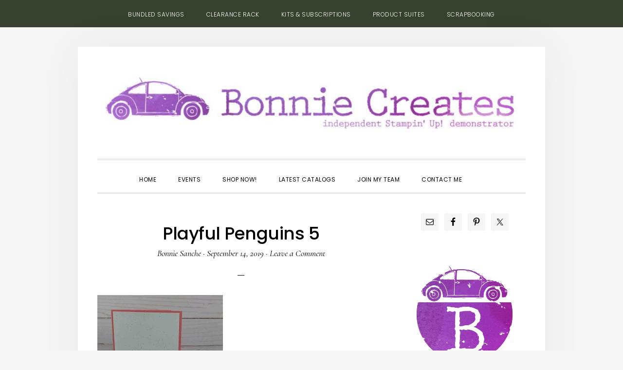

--- FILE ---
content_type: text/html; charset=UTF-8
request_url: https://www.bonniecreates.com/playful-penguins-and-flirty-flamingo/playful-penguins-5/
body_size: 15332
content:
<!DOCTYPE html>
<html lang="en-US">
<head >
<meta charset="UTF-8" />
<meta name="viewport" content="width=device-width, initial-scale=1" />
<meta name='robots' content='index, follow, max-image-preview:large, max-snippet:-1, max-video-preview:-1' />

<!-- Social Warfare v4.5.6 https://warfareplugins.com - BEGINNING OF OUTPUT -->
<style>
	@font-face {
		font-family: "sw-icon-font";
		src:url("https://www.bonniecreates.com/wp-content/plugins/social-warfare/assets/fonts/sw-icon-font.eot?ver=4.5.6");
		src:url("https://www.bonniecreates.com/wp-content/plugins/social-warfare/assets/fonts/sw-icon-font.eot?ver=4.5.6#iefix") format("embedded-opentype"),
		url("https://www.bonniecreates.com/wp-content/plugins/social-warfare/assets/fonts/sw-icon-font.woff?ver=4.5.6") format("woff"),
		url("https://www.bonniecreates.com/wp-content/plugins/social-warfare/assets/fonts/sw-icon-font.ttf?ver=4.5.6") format("truetype"),
		url("https://www.bonniecreates.com/wp-content/plugins/social-warfare/assets/fonts/sw-icon-font.svg?ver=4.5.6#1445203416") format("svg");
		font-weight: normal;
		font-style: normal;
		font-display:block;
	}
</style>
<!-- Social Warfare v4.5.6 https://warfareplugins.com - END OF OUTPUT -->


	<!-- This site is optimized with the Yoast SEO plugin v26.6 - https://yoast.com/wordpress/plugins/seo/ -->
	<title>Playful Penguins 5 - Bonnie Sanche - Stampin&#039; Up! Demonstrator</title>
	<link rel="canonical" href="https://www.bonniecreates.com/playful-penguins-and-flirty-flamingo/playful-penguins-5/" />
	<meta property="og:locale" content="en_US" />
	<meta property="og:type" content="article" />
	<meta property="og:title" content="Playful Penguins 5 - Bonnie Sanche - Stampin&#039; Up! Demonstrator" />
	<meta property="og:url" content="https://www.bonniecreates.com/playful-penguins-and-flirty-flamingo/playful-penguins-5/" />
	<meta property="og:site_name" content="Bonnie Sanche - Stampin&#039; Up! Demonstrator" />
	<meta property="article:publisher" content="https://www.facebook.com/bonniesanchecreates/" />
	<meta property="og:image" content="https://www.bonniecreates.com/playful-penguins-and-flirty-flamingo/playful-penguins-5" />
	<meta property="og:image:width" content="900" />
	<meta property="og:image:height" content="1047" />
	<meta property="og:image:type" content="image/jpeg" />
	<meta name="twitter:card" content="summary_large_image" />
	<script type="application/ld+json" class="yoast-schema-graph">{"@context":"https://schema.org","@graph":[{"@type":"WebPage","@id":"https://www.bonniecreates.com/playful-penguins-and-flirty-flamingo/playful-penguins-5/","url":"https://www.bonniecreates.com/playful-penguins-and-flirty-flamingo/playful-penguins-5/","name":"Playful Penguins 5 - Bonnie Sanche - Stampin&#039; Up! Demonstrator","isPartOf":{"@id":"https://www.bonniecreates.com/#website"},"primaryImageOfPage":{"@id":"https://www.bonniecreates.com/playful-penguins-and-flirty-flamingo/playful-penguins-5/#primaryimage"},"image":{"@id":"https://www.bonniecreates.com/playful-penguins-and-flirty-flamingo/playful-penguins-5/#primaryimage"},"thumbnailUrl":"https://www.bonniecreates.com/wp-content/uploads/2019/09/Playful-Penguins-5.jpg","datePublished":"2019-09-15T01:23:07+00:00","breadcrumb":{"@id":"https://www.bonniecreates.com/playful-penguins-and-flirty-flamingo/playful-penguins-5/#breadcrumb"},"inLanguage":"en-US","potentialAction":[{"@type":"ReadAction","target":["https://www.bonniecreates.com/playful-penguins-and-flirty-flamingo/playful-penguins-5/"]}]},{"@type":"ImageObject","inLanguage":"en-US","@id":"https://www.bonniecreates.com/playful-penguins-and-flirty-flamingo/playful-penguins-5/#primaryimage","url":"https://www.bonniecreates.com/wp-content/uploads/2019/09/Playful-Penguins-5.jpg","contentUrl":"https://www.bonniecreates.com/wp-content/uploads/2019/09/Playful-Penguins-5.jpg","width":900,"height":1047},{"@type":"BreadcrumbList","@id":"https://www.bonniecreates.com/playful-penguins-and-flirty-flamingo/playful-penguins-5/#breadcrumb","itemListElement":[{"@type":"ListItem","position":1,"name":"Home","item":"https://www.bonniecreates.com/"},{"@type":"ListItem","position":2,"name":"Playful Penguins and Flirty Flamingo","item":"https://www.bonniecreates.com/playful-penguins-and-flirty-flamingo/"},{"@type":"ListItem","position":3,"name":"Playful Penguins 5"}]},{"@type":"WebSite","@id":"https://www.bonniecreates.com/#website","url":"https://www.bonniecreates.com/","name":"Bonnie Sanche - Stampin' Up! Demonstrator","description":"Sharing the joy and peace of creativity of Stampin&#039; Up! Connect with me and discover your creativity through classes and workshops.","potentialAction":[{"@type":"SearchAction","target":{"@type":"EntryPoint","urlTemplate":"https://www.bonniecreates.com/?s={search_term_string}"},"query-input":{"@type":"PropertyValueSpecification","valueRequired":true,"valueName":"search_term_string"}}],"inLanguage":"en-US"}]}</script>
	<!-- / Yoast SEO plugin. -->


<link rel='dns-prefetch' href='//fonts.googleapis.com' />
<link rel='dns-prefetch' href='//code.ionicframework.com' />
<link rel="alternate" type="application/rss+xml" title="Bonnie Sanche - Stampin&#039; Up! Demonstrator &raquo; Feed" href="https://www.bonniecreates.com/feed/" />
<link rel="alternate" type="application/rss+xml" title="Bonnie Sanche - Stampin&#039; Up! Demonstrator &raquo; Comments Feed" href="https://www.bonniecreates.com/comments/feed/" />
<link rel="alternate" type="text/calendar" title="Bonnie Sanche - Stampin&#039; Up! Demonstrator &raquo; iCal Feed" href="https://www.bonniecreates.com/events/?ical=1" />
<link rel="alternate" type="application/rss+xml" title="Bonnie Sanche - Stampin&#039; Up! Demonstrator &raquo; Playful Penguins 5 Comments Feed" href="https://www.bonniecreates.com/playful-penguins-and-flirty-flamingo/playful-penguins-5/feed/" />
<link rel="alternate" title="oEmbed (JSON)" type="application/json+oembed" href="https://www.bonniecreates.com/wp-json/oembed/1.0/embed?url=https%3A%2F%2Fwww.bonniecreates.com%2Fplayful-penguins-and-flirty-flamingo%2Fplayful-penguins-5%2F" />
<link rel="alternate" title="oEmbed (XML)" type="text/xml+oembed" href="https://www.bonniecreates.com/wp-json/oembed/1.0/embed?url=https%3A%2F%2Fwww.bonniecreates.com%2Fplayful-penguins-and-flirty-flamingo%2Fplayful-penguins-5%2F&#038;format=xml" />
<style id='wp-img-auto-sizes-contain-inline-css' type='text/css'>
img:is([sizes=auto i],[sizes^="auto," i]){contain-intrinsic-size:3000px 1500px}
/*# sourceURL=wp-img-auto-sizes-contain-inline-css */
</style>
<link rel='stylesheet' id='social-warfare-block-css-css' href='https://www.bonniecreates.com/wp-content/plugins/social-warfare/assets/js/post-editor/dist/blocks.style.build.css?ver=6.9' type='text/css' media='all' />
<link rel='stylesheet' id='daily-dish-pro-css' href='https://www.bonniecreates.com/wp-content/themes/Custom%20Genesis%20Child/style.css?ver=2.0.0' type='text/css' media='all' />
<style id='daily-dish-pro-inline-css' type='text/css'>


		a,
		p.entry-meta a:focus,
		p.entry-meta a:hover,
		.breadcrumb a:focus,
		.breadcrumb a:hover,
		.entry-title a:focus,
		.entry-title a:hover,
		.genesis-nav-menu a:focus,
		.genesis-nav-menu a:hover,
		.genesis-nav-menu .current-menu-item > a,
		.nav-primary .genesis-nav-menu .sub-menu a:focus,
		.nav-primary .genesis-nav-menu .sub-menu a:hover,
		.nav-secondary .genesis-nav-menu .sub-menu a:focus,
		.nav-secondary .genesis-nav-menu .sub-menu a:hover,
		.nav-secondary .genesis-nav-menu .sub-menu .current-menu-item > a:focus,
		.nav-secondary .genesis-nav-menu .sub-menu .current-menu-item > a:hover,
		.nav-secondary .genesis-nav-menu a:focus,
		.nav-secondary .genesis-nav-menu a:hover,
		.site-footer a:focus,
		.site-footer a:hover {
			color: #006d36;
		}

		@media only screen and ( max-width: 768px ) {
			.genesis-responsive-menu .genesis-nav-menu a:focus,
			.genesis-responsive-menu .genesis-nav-menu a:hover,
			.genesis-responsive-menu .genesis-nav-menu .sub-menu .menu-item a:focus,
			.genesis-responsive-menu .genesis-nav-menu .sub-menu .menu-item a:hover,
			.menu-toggle:focus,
			.menu-toggle:hover,
			.nav-primary .sub-menu-toggle:focus,
			.nav-primary .sub-menu-toggle:hover,
			.sub-menu-toggle:focus,
			.sub-menu-toggle:hover,
			#genesis-mobile-nav-primary:focus,
			#genesis-mobile-nav-primary:hover {
				color: #006d36;
			}
		}

		

		button:focus,
		button:hover,
		button.secondary,
		input[type="button"].secondary,
		input[type="button"]:focus,
		input[type="button"]:hover,
		input[type="reset"]:focus,
		input[type="reset"]:hover,
		input[type="reset"].secondary,
		input[type="submit"]:focus,
		input[type="submit"]:hover,
		input[type="submit"].secondary,
		.archive-pagination li a:focus,
		.archive-pagination li a:hover,
		.archive-pagination .active a,
		.button:focus,
		.button:hover,
		.button.secondary,
		.entry-content .button:focus,
		.entry-content .button:hover,
		.enews-widget input[type="submit"]:focus,
		.enews-widget input[type="submit"]:hover {
			background-color: #00994c;
			color: #ffffff;
		}

		.nav-primary .genesis-nav-menu .sub-menu a:focus,
		.nav-primary .genesis-nav-menu .sub-menu a:hover,
		.nav-primary .genesis-nav-menu .sub-menu .current-menu-item > a:focus,
		.nav-primary .genesis-nav-menu .sub-menu .current-menu-item > a:hover,
		.nav-secondary .genesis-nav-menu a:focus,
		.nav-secondary .genesis-nav-menu a:hover,
		.nav-secondary .genesis-nav-menu .current-menu-item > a,
		.nav-secondary .genesis-nav-menu .sub-menu .current-menu-item > a:focus,
		.nav-secondary .genesis-nav-menu .sub-menu .current-menu-item > a:hover {
			color: #00994c;
		}

		@media only screen and ( max-width: 768px ) {
			.nav-secondary.genesis-responsive-menu .genesis-nav-menu .sub-menu .menu-item a:focus,
			.nav-secondary.genesis-responsive-menu .genesis-nav-menu .sub-menu .menu-item a:hover,
			.nav-secondary .sub-menu-toggle:focus,
			.nav-secondary .sub-menu-toggle:hover,
			#genesis-mobile-nav-secondary:focus,
			#genesis-mobile-nav-secondary:hover {
				color: #00994c;
			}
		}
		
/*# sourceURL=daily-dish-pro-inline-css */
</style>
<style id='wp-emoji-styles-inline-css' type='text/css'>

	img.wp-smiley, img.emoji {
		display: inline !important;
		border: none !important;
		box-shadow: none !important;
		height: 1em !important;
		width: 1em !important;
		margin: 0 0.07em !important;
		vertical-align: -0.1em !important;
		background: none !important;
		padding: 0 !important;
	}
/*# sourceURL=wp-emoji-styles-inline-css */
</style>
<link rel='stylesheet' id='wp-block-library-css' href='https://www.bonniecreates.com/wp-includes/css/dist/block-library/style.min.css?ver=6.9' type='text/css' media='all' />
<style id='global-styles-inline-css' type='text/css'>
:root{--wp--preset--aspect-ratio--square: 1;--wp--preset--aspect-ratio--4-3: 4/3;--wp--preset--aspect-ratio--3-4: 3/4;--wp--preset--aspect-ratio--3-2: 3/2;--wp--preset--aspect-ratio--2-3: 2/3;--wp--preset--aspect-ratio--16-9: 16/9;--wp--preset--aspect-ratio--9-16: 9/16;--wp--preset--color--black: #000000;--wp--preset--color--cyan-bluish-gray: #abb8c3;--wp--preset--color--white: #ffffff;--wp--preset--color--pale-pink: #f78da7;--wp--preset--color--vivid-red: #cf2e2e;--wp--preset--color--luminous-vivid-orange: #ff6900;--wp--preset--color--luminous-vivid-amber: #fcb900;--wp--preset--color--light-green-cyan: #7bdcb5;--wp--preset--color--vivid-green-cyan: #00d084;--wp--preset--color--pale-cyan-blue: #8ed1fc;--wp--preset--color--vivid-cyan-blue: #0693e3;--wp--preset--color--vivid-purple: #9b51e0;--wp--preset--gradient--vivid-cyan-blue-to-vivid-purple: linear-gradient(135deg,rgb(6,147,227) 0%,rgb(155,81,224) 100%);--wp--preset--gradient--light-green-cyan-to-vivid-green-cyan: linear-gradient(135deg,rgb(122,220,180) 0%,rgb(0,208,130) 100%);--wp--preset--gradient--luminous-vivid-amber-to-luminous-vivid-orange: linear-gradient(135deg,rgb(252,185,0) 0%,rgb(255,105,0) 100%);--wp--preset--gradient--luminous-vivid-orange-to-vivid-red: linear-gradient(135deg,rgb(255,105,0) 0%,rgb(207,46,46) 100%);--wp--preset--gradient--very-light-gray-to-cyan-bluish-gray: linear-gradient(135deg,rgb(238,238,238) 0%,rgb(169,184,195) 100%);--wp--preset--gradient--cool-to-warm-spectrum: linear-gradient(135deg,rgb(74,234,220) 0%,rgb(151,120,209) 20%,rgb(207,42,186) 40%,rgb(238,44,130) 60%,rgb(251,105,98) 80%,rgb(254,248,76) 100%);--wp--preset--gradient--blush-light-purple: linear-gradient(135deg,rgb(255,206,236) 0%,rgb(152,150,240) 100%);--wp--preset--gradient--blush-bordeaux: linear-gradient(135deg,rgb(254,205,165) 0%,rgb(254,45,45) 50%,rgb(107,0,62) 100%);--wp--preset--gradient--luminous-dusk: linear-gradient(135deg,rgb(255,203,112) 0%,rgb(199,81,192) 50%,rgb(65,88,208) 100%);--wp--preset--gradient--pale-ocean: linear-gradient(135deg,rgb(255,245,203) 0%,rgb(182,227,212) 50%,rgb(51,167,181) 100%);--wp--preset--gradient--electric-grass: linear-gradient(135deg,rgb(202,248,128) 0%,rgb(113,206,126) 100%);--wp--preset--gradient--midnight: linear-gradient(135deg,rgb(2,3,129) 0%,rgb(40,116,252) 100%);--wp--preset--font-size--small: 13px;--wp--preset--font-size--medium: 20px;--wp--preset--font-size--large: 36px;--wp--preset--font-size--x-large: 42px;--wp--preset--spacing--20: 0.44rem;--wp--preset--spacing--30: 0.67rem;--wp--preset--spacing--40: 1rem;--wp--preset--spacing--50: 1.5rem;--wp--preset--spacing--60: 2.25rem;--wp--preset--spacing--70: 3.38rem;--wp--preset--spacing--80: 5.06rem;--wp--preset--shadow--natural: 6px 6px 9px rgba(0, 0, 0, 0.2);--wp--preset--shadow--deep: 12px 12px 50px rgba(0, 0, 0, 0.4);--wp--preset--shadow--sharp: 6px 6px 0px rgba(0, 0, 0, 0.2);--wp--preset--shadow--outlined: 6px 6px 0px -3px rgb(255, 255, 255), 6px 6px rgb(0, 0, 0);--wp--preset--shadow--crisp: 6px 6px 0px rgb(0, 0, 0);}:where(.is-layout-flex){gap: 0.5em;}:where(.is-layout-grid){gap: 0.5em;}body .is-layout-flex{display: flex;}.is-layout-flex{flex-wrap: wrap;align-items: center;}.is-layout-flex > :is(*, div){margin: 0;}body .is-layout-grid{display: grid;}.is-layout-grid > :is(*, div){margin: 0;}:where(.wp-block-columns.is-layout-flex){gap: 2em;}:where(.wp-block-columns.is-layout-grid){gap: 2em;}:where(.wp-block-post-template.is-layout-flex){gap: 1.25em;}:where(.wp-block-post-template.is-layout-grid){gap: 1.25em;}.has-black-color{color: var(--wp--preset--color--black) !important;}.has-cyan-bluish-gray-color{color: var(--wp--preset--color--cyan-bluish-gray) !important;}.has-white-color{color: var(--wp--preset--color--white) !important;}.has-pale-pink-color{color: var(--wp--preset--color--pale-pink) !important;}.has-vivid-red-color{color: var(--wp--preset--color--vivid-red) !important;}.has-luminous-vivid-orange-color{color: var(--wp--preset--color--luminous-vivid-orange) !important;}.has-luminous-vivid-amber-color{color: var(--wp--preset--color--luminous-vivid-amber) !important;}.has-light-green-cyan-color{color: var(--wp--preset--color--light-green-cyan) !important;}.has-vivid-green-cyan-color{color: var(--wp--preset--color--vivid-green-cyan) !important;}.has-pale-cyan-blue-color{color: var(--wp--preset--color--pale-cyan-blue) !important;}.has-vivid-cyan-blue-color{color: var(--wp--preset--color--vivid-cyan-blue) !important;}.has-vivid-purple-color{color: var(--wp--preset--color--vivid-purple) !important;}.has-black-background-color{background-color: var(--wp--preset--color--black) !important;}.has-cyan-bluish-gray-background-color{background-color: var(--wp--preset--color--cyan-bluish-gray) !important;}.has-white-background-color{background-color: var(--wp--preset--color--white) !important;}.has-pale-pink-background-color{background-color: var(--wp--preset--color--pale-pink) !important;}.has-vivid-red-background-color{background-color: var(--wp--preset--color--vivid-red) !important;}.has-luminous-vivid-orange-background-color{background-color: var(--wp--preset--color--luminous-vivid-orange) !important;}.has-luminous-vivid-amber-background-color{background-color: var(--wp--preset--color--luminous-vivid-amber) !important;}.has-light-green-cyan-background-color{background-color: var(--wp--preset--color--light-green-cyan) !important;}.has-vivid-green-cyan-background-color{background-color: var(--wp--preset--color--vivid-green-cyan) !important;}.has-pale-cyan-blue-background-color{background-color: var(--wp--preset--color--pale-cyan-blue) !important;}.has-vivid-cyan-blue-background-color{background-color: var(--wp--preset--color--vivid-cyan-blue) !important;}.has-vivid-purple-background-color{background-color: var(--wp--preset--color--vivid-purple) !important;}.has-black-border-color{border-color: var(--wp--preset--color--black) !important;}.has-cyan-bluish-gray-border-color{border-color: var(--wp--preset--color--cyan-bluish-gray) !important;}.has-white-border-color{border-color: var(--wp--preset--color--white) !important;}.has-pale-pink-border-color{border-color: var(--wp--preset--color--pale-pink) !important;}.has-vivid-red-border-color{border-color: var(--wp--preset--color--vivid-red) !important;}.has-luminous-vivid-orange-border-color{border-color: var(--wp--preset--color--luminous-vivid-orange) !important;}.has-luminous-vivid-amber-border-color{border-color: var(--wp--preset--color--luminous-vivid-amber) !important;}.has-light-green-cyan-border-color{border-color: var(--wp--preset--color--light-green-cyan) !important;}.has-vivid-green-cyan-border-color{border-color: var(--wp--preset--color--vivid-green-cyan) !important;}.has-pale-cyan-blue-border-color{border-color: var(--wp--preset--color--pale-cyan-blue) !important;}.has-vivid-cyan-blue-border-color{border-color: var(--wp--preset--color--vivid-cyan-blue) !important;}.has-vivid-purple-border-color{border-color: var(--wp--preset--color--vivid-purple) !important;}.has-vivid-cyan-blue-to-vivid-purple-gradient-background{background: var(--wp--preset--gradient--vivid-cyan-blue-to-vivid-purple) !important;}.has-light-green-cyan-to-vivid-green-cyan-gradient-background{background: var(--wp--preset--gradient--light-green-cyan-to-vivid-green-cyan) !important;}.has-luminous-vivid-amber-to-luminous-vivid-orange-gradient-background{background: var(--wp--preset--gradient--luminous-vivid-amber-to-luminous-vivid-orange) !important;}.has-luminous-vivid-orange-to-vivid-red-gradient-background{background: var(--wp--preset--gradient--luminous-vivid-orange-to-vivid-red) !important;}.has-very-light-gray-to-cyan-bluish-gray-gradient-background{background: var(--wp--preset--gradient--very-light-gray-to-cyan-bluish-gray) !important;}.has-cool-to-warm-spectrum-gradient-background{background: var(--wp--preset--gradient--cool-to-warm-spectrum) !important;}.has-blush-light-purple-gradient-background{background: var(--wp--preset--gradient--blush-light-purple) !important;}.has-blush-bordeaux-gradient-background{background: var(--wp--preset--gradient--blush-bordeaux) !important;}.has-luminous-dusk-gradient-background{background: var(--wp--preset--gradient--luminous-dusk) !important;}.has-pale-ocean-gradient-background{background: var(--wp--preset--gradient--pale-ocean) !important;}.has-electric-grass-gradient-background{background: var(--wp--preset--gradient--electric-grass) !important;}.has-midnight-gradient-background{background: var(--wp--preset--gradient--midnight) !important;}.has-small-font-size{font-size: var(--wp--preset--font-size--small) !important;}.has-medium-font-size{font-size: var(--wp--preset--font-size--medium) !important;}.has-large-font-size{font-size: var(--wp--preset--font-size--large) !important;}.has-x-large-font-size{font-size: var(--wp--preset--font-size--x-large) !important;}
/*# sourceURL=global-styles-inline-css */
</style>

<style id='classic-theme-styles-inline-css' type='text/css'>
/*! This file is auto-generated */
.wp-block-button__link{color:#fff;background-color:#32373c;border-radius:9999px;box-shadow:none;text-decoration:none;padding:calc(.667em + 2px) calc(1.333em + 2px);font-size:1.125em}.wp-block-file__button{background:#32373c;color:#fff;text-decoration:none}
/*# sourceURL=/wp-includes/css/classic-themes.min.css */
</style>
<link rel='stylesheet' id='contact-form-7-css' href='https://www.bonniecreates.com/wp-content/plugins/contact-form-7/includes/css/styles.css?ver=6.1.4' type='text/css' media='all' />
<link rel='stylesheet' id='rtec_styles-css' href='https://www.bonniecreates.com/wp-content/plugins/registrations-for-the-events-calendar/css/rtec-styles.css?ver=2.13.8' type='text/css' media='all' />
<link rel='stylesheet' id='ppress-frontend-css' href='https://www.bonniecreates.com/wp-content/plugins/wp-user-avatar/assets/css/frontend.min.css?ver=4.16.8' type='text/css' media='all' />
<link rel='stylesheet' id='ppress-flatpickr-css' href='https://www.bonniecreates.com/wp-content/plugins/wp-user-avatar/assets/flatpickr/flatpickr.min.css?ver=4.16.8' type='text/css' media='all' />
<link rel='stylesheet' id='ppress-select2-css' href='https://www.bonniecreates.com/wp-content/plugins/wp-user-avatar/assets/select2/select2.min.css?ver=6.9' type='text/css' media='all' />
<link rel='stylesheet' id='social_warfare-css' href='https://www.bonniecreates.com/wp-content/plugins/social-warfare/assets/css/style.min.css?ver=4.5.6' type='text/css' media='all' />
<link rel='stylesheet' id='daily-dish-google-fonts-css' href='//fonts.googleapis.com/css?family=Cormorant%3A400%2C400i%2C700%2C700i%7CPoppins%3A300%2C400%2C500%2C700&#038;ver=2.0.0' type='text/css' media='all' />
<link rel='stylesheet' id='daily-dish-ionicons-css' href='//code.ionicframework.com/ionicons/2.0.1/css/ionicons.min.css?ver=2.0.0' type='text/css' media='all' />
<link rel='stylesheet' id='simple-social-icons-font-css' href='https://www.bonniecreates.com/wp-content/plugins/simple-social-icons/css/style.css?ver=4.0.0' type='text/css' media='all' />
<link rel='stylesheet' id='boxzilla-css' href='https://www.bonniecreates.com/wp-content/plugins/boxzilla/assets/css/styles.css?ver=3.4.5' type='text/css' media='all' />
<script type="text/javascript" src="https://www.bonniecreates.com/wp-includes/js/jquery/jquery.min.js?ver=3.7.1" id="jquery-core-js"></script>
<script type="text/javascript" src="https://www.bonniecreates.com/wp-includes/js/jquery/jquery-migrate.min.js?ver=3.4.1" id="jquery-migrate-js"></script>
<script type="text/javascript" src="https://www.bonniecreates.com/wp-content/plugins/wp-user-avatar/assets/flatpickr/flatpickr.min.js?ver=4.16.8" id="ppress-flatpickr-js"></script>
<script type="text/javascript" src="https://www.bonniecreates.com/wp-content/plugins/wp-user-avatar/assets/select2/select2.min.js?ver=4.16.8" id="ppress-select2-js"></script>
<link rel="https://api.w.org/" href="https://www.bonniecreates.com/wp-json/" /><link rel="alternate" title="JSON" type="application/json" href="https://www.bonniecreates.com/wp-json/wp/v2/media/852" /><link rel="EditURI" type="application/rsd+xml" title="RSD" href="https://www.bonniecreates.com/xmlrpc.php?rsd" />
<meta name="generator" content="WordPress 6.9" />
<link rel='shortlink' href='https://www.bonniecreates.com/?p=852' />
<script type="text/javascript">
(function(url){
	if(/(?:Chrome\/26\.0\.1410\.63 Safari\/537\.31|WordfenceTestMonBot)/.test(navigator.userAgent)){ return; }
	var addEvent = function(evt, handler) {
		if (window.addEventListener) {
			document.addEventListener(evt, handler, false);
		} else if (window.attachEvent) {
			document.attachEvent('on' + evt, handler);
		}
	};
	var removeEvent = function(evt, handler) {
		if (window.removeEventListener) {
			document.removeEventListener(evt, handler, false);
		} else if (window.detachEvent) {
			document.detachEvent('on' + evt, handler);
		}
	};
	var evts = 'contextmenu dblclick drag dragend dragenter dragleave dragover dragstart drop keydown keypress keyup mousedown mousemove mouseout mouseover mouseup mousewheel scroll'.split(' ');
	var logHuman = function() {
		if (window.wfLogHumanRan) { return; }
		window.wfLogHumanRan = true;
		var wfscr = document.createElement('script');
		wfscr.type = 'text/javascript';
		wfscr.async = true;
		wfscr.src = url + '&r=' + Math.random();
		(document.getElementsByTagName('head')[0]||document.getElementsByTagName('body')[0]).appendChild(wfscr);
		for (var i = 0; i < evts.length; i++) {
			removeEvent(evts[i], logHuman);
		}
	};
	for (var i = 0; i < evts.length; i++) {
		addEvent(evts[i], logHuman);
	}
})('//www.bonniecreates.com/?wordfence_lh=1&hid=227A1BB2F8091F083BB5F454E4E84EB8');
</script><meta name="tec-api-version" content="v1"><meta name="tec-api-origin" content="https://www.bonniecreates.com"><link rel="alternate" href="https://www.bonniecreates.com/wp-json/tribe/events/v1/" /><link rel="pingback" href="https://www.bonniecreates.com/xmlrpc.php" />
<!-- Global site tag (gtag.js) - Google Analytics -->
<script async src="https://www.googletagmanager.com/gtag/js?id=UA-135365205-1"></script>
<script>
  window.dataLayer = window.dataLayer || [];
  function gtag(){dataLayer.push(arguments);}
  gtag('js', new Date());

  gtag('config', 'UA-135365205-1');
</script>
<style type="text/css">.site-title a { background: url(https://www.bonniecreates.com/wp-content/uploads/2022/10/cropped-BonnieCreates_Header_Purple.jpg) no-repeat !important; }</style>
<script>(()=>{var o=[],i={};["on","off","toggle","show"].forEach((l=>{i[l]=function(){o.push([l,arguments])}})),window.Boxzilla=i,window.boxzilla_queue=o})();</script><link rel="icon" href="https://www.bonniecreates.com/wp-content/uploads/2022/10/cropped-BonnieCreates_Monogram_Purple-2-32x32.png" sizes="32x32" />
<link rel="icon" href="https://www.bonniecreates.com/wp-content/uploads/2022/10/cropped-BonnieCreates_Monogram_Purple-2-192x192.png" sizes="192x192" />
<link rel="apple-touch-icon" href="https://www.bonniecreates.com/wp-content/uploads/2022/10/cropped-BonnieCreates_Monogram_Purple-2-180x180.png" />
<meta name="msapplication-TileImage" content="https://www.bonniecreates.com/wp-content/uploads/2022/10/cropped-BonnieCreates_Monogram_Purple-2-270x270.png" />
		<style type="text/css" id="wp-custom-css">
			header.site-header {
    padding: 0;
    padding-bottom: 10px;
}
.header-image .site-title > a {
	background-position: center !important;
	background-size: contain !important;
	display: block;
	height: 220px;
	margin: 0 auto;
	max-width: 100%;
}
ul.menu.genesis-nav-menu.menu-secondary.js-superfish.sf-js-enabled.sf-arrows {
    background-color: #38412f;
}

div.textwidget.custom-html-widget center img {
    height: 250px;
}

img.image.wp-image-730.aligncenter.attachment-250x216.size-250x216 {
    margin-bottom: 0;
}

section.widget_text.widget.widget_custom_html {
    margin-bottom: 0;
}		</style>
		</head>
<body data-rsssl=1 class="attachment wp-singular attachment-template-default single single-attachment postid-852 attachmentid-852 attachment-jpeg wp-theme-genesis wp-child-theme-CustomGenesisChild tribe-no-js custom-header header-image header-full-width content-sidebar genesis-breadcrumbs-hidden genesis-footer-widgets-hidden"><nav class="nav-secondary" aria-label="Secondary"><div class="wrap"><ul id="menu-top-nav-menu" class="menu genesis-nav-menu menu-secondary js-superfish"><li id="menu-item-195" class="menu-item menu-item-type-custom menu-item-object-custom menu-item-195"><a target="_blank" href="https://www.stampinup.ca/categories/shop-products/featured-products/bundled-savings?demoid=2196708"><span >Bundled Savings</span></a></li>
<li id="menu-item-189" class="menu-item menu-item-type-custom menu-item-object-custom menu-item-189"><a target="_blank" href="https://www.stampinup.ca/categories/sales-specials/clearance?dbwsdemoid=2196708"><span >Clearance Rack</span></a></li>
<li id="menu-item-188" class="menu-item menu-item-type-custom menu-item-object-custom menu-item-188"><a target="_blank" href="https://www.stampinup.ca/categories/shop-products/other-products/kits-subscriptions?demoid=2196708"><span >Kits &#038; Subscriptions</span></a></li>
<li id="menu-item-187" class="menu-item menu-item-type-custom menu-item-object-custom menu-item-187"><a target="_blank" href="https://www.stampinup.ca/categories/shop-products/shop-by/product-suites?demoid=2196708"><span >Product Suites</span></a></li>
<li id="menu-item-190" class="menu-item menu-item-type-custom menu-item-object-custom menu-item-190"><a target="_blank" href="https://www.stampinup.ca/categories/shop-products/other-products/scrapbooking?demoid=2196708"><span >Scrapbooking</span></a></li>
</ul></div></nav><div class="site-container"><ul class="genesis-skip-link"><li><a href="#genesis-nav-primary" class="screen-reader-shortcut"> Skip to primary navigation</a></li><li><a href="#genesis-content" class="screen-reader-shortcut"> Skip to main content</a></li><li><a href="#genesis-sidebar-primary" class="screen-reader-shortcut"> Skip to primary sidebar</a></li></ul><header class="site-header"><div class="wrap"><div class="title-area"><p class="site-title"><a href="https://www.bonniecreates.com/">Bonnie Sanche - Stampin&#039; Up! Demonstrator</a></p><p class="site-description">Sharing the joy and peace of creativity of Stampin&#039; Up! Connect with me and discover your creativity through classes and workshops.</p></div></div></header><div class="menu-wrap"><nav class="nav-primary" aria-label="Main" id="genesis-nav-primary"><div class="wrap"><ul id="menu-main" class="menu genesis-nav-menu menu-primary js-superfish"><li id="menu-item-182" class="menu-item menu-item-type-custom menu-item-object-custom menu-item-home menu-item-182"><a href="https://www.bonniecreates.com"><span >Home</span></a></li>
<li id="menu-item-240" class="menu-item menu-item-type-custom menu-item-object-custom menu-item-240"><a target="_blank" href="https://bonniesanche.stampinup.net/#pwp_published_events_widget_section"><span >Events</span></a></li>
<li id="menu-item-183" class="menu-item menu-item-type-custom menu-item-object-custom menu-item-183"><a target="_blank" href="https://www.bonniecreates.com/shop/"><span >Shop Now!</span></a></li>
<li id="menu-item-184" class="menu-item menu-item-type-custom menu-item-object-custom menu-item-184"><a target="_blank" href="https://bonniesanche.stampinup.net/#current_catalog_title"><span >Latest Catalogs</span></a></li>
<li id="menu-item-185" class="menu-item menu-item-type-custom menu-item-object-custom menu-item-has-children menu-item-185"><a target="_blank" href="https://bonniesanche.stampinup.net/join_now"><span >Join My Team</span></a>
<ul class="sub-menu">
	<li id="menu-item-186" class="menu-item menu-item-type-custom menu-item-object-custom menu-item-186"><a target="_blank" href="https://ida.stampinup.com/?demoid=2196708"><span >Sign Up Online!</span></a></li>
</ul>
</li>
<li id="menu-item-196" class="menu-item menu-item-type-post_type menu-item-object-page menu-item-196"><a href="https://www.bonniecreates.com/contact-me/"><span >Contact Me</span></a></li>
<li class="menu-item"><a href="#header-search-wrap" aria-controls="header-search-wrap" aria-expanded="false" role="button" class="toggle-header-search"><span class="screen-reader-text">Show Search</span><span class="ionicons ion-ios-search"></span></a></li></ul></div></nav><div id="header-search-wrap" class="header-search-wrap"><form class="search-form" method="get" action="https://www.bonniecreates.com/" role="search"><label class="search-form-label screen-reader-text" for="searchform-1">Search this website</label><input class="search-form-input" type="search" name="s" id="searchform-1" placeholder="Search this website"><input class="search-form-submit" type="submit" value="Search"><meta content="https://www.bonniecreates.com/?s={s}"></form> <a href="#" role="button" aria-expanded="false" aria-controls="header-search-wrap" class="toggle-header-search close"><span class="screen-reader-text">Hide Search</span><span class="ionicons ion-ios-close-empty"></span></a></div></div><div class="site-inner"><div class="content-sidebar-wrap"><main class="content" id="genesis-content"><article class="post-852 attachment type-attachment status-inherit entry" aria-label="Playful Penguins 5"><header class="entry-header"><h1 class="entry-title">Playful Penguins 5</h1>
<p class="entry-meta"><span class="entry-author"><a href="https://www.bonniecreates.com/author/bonniecre8s/" class="entry-author-link" rel="author"><span class="entry-author-name">Bonnie Sanche</span></a></span> &middot; <time class="entry-time">September 14, 2019</time> &middot; <span class="entry-comments-link"><a href="https://www.bonniecreates.com/playful-penguins-and-flirty-flamingo/playful-penguins-5/#respond">Leave a Comment</a></span> </p></header><div class="entry-content"><p class="attachment"><a href='https://www.bonniecreates.com/wp-content/uploads/2019/09/Playful-Penguins-5.jpg'><img decoding="async" width="258" height="300" src="https://www.bonniecreates.com/wp-content/uploads/2019/09/Playful-Penguins-5-258x300.jpg" class="attachment-medium size-medium" alt="" srcset="https://www.bonniecreates.com/wp-content/uploads/2019/09/Playful-Penguins-5-258x300.jpg 258w, https://www.bonniecreates.com/wp-content/uploads/2019/09/Playful-Penguins-5-768x893.jpg 768w, https://www.bonniecreates.com/wp-content/uploads/2019/09/Playful-Penguins-5-880x1024.jpg 880w, https://www.bonniecreates.com/wp-content/uploads/2019/09/Playful-Penguins-5.jpg 900w" sizes="(max-width: 258px) 100vw, 258px" /></a></p>
<div class="swp-content-locator"></div></div><footer class="entry-footer"></footer></article><h2 class="screen-reader-text">Reader Interactions</h2>	<div id="respond" class="comment-respond">
		<h3 id="reply-title" class="comment-reply-title">Leave a Reply <small><a rel="nofollow" id="cancel-comment-reply-link" href="/playful-penguins-and-flirty-flamingo/playful-penguins-5/#respond" style="display:none;">Cancel reply</a></small></h3><form action="https://www.bonniecreates.com/wp-comments-post.php" method="post" id="commentform" class="comment-form"><p class="comment-notes"><span id="email-notes">Your email address will not be published.</span> <span class="required-field-message">Required fields are marked <span class="required">*</span></span></p><p class="comment-form-comment"><label for="comment">Comment <span class="required">*</span></label> <textarea autocomplete="new-password"  id="e8a3737d7b"  name="e8a3737d7b"   cols="45" rows="8" maxlength="65525" required></textarea><textarea id="comment" aria-label="hp-comment" aria-hidden="true" name="comment" autocomplete="new-password" style="padding:0 !important;clip:rect(1px, 1px, 1px, 1px) !important;position:absolute !important;white-space:nowrap !important;height:1px !important;width:1px !important;overflow:hidden !important;" tabindex="-1"></textarea><script data-noptimize>document.getElementById("comment").setAttribute( "id", "a38a4b7d630e5fea78f8cf07d89a60c3" );document.getElementById("e8a3737d7b").setAttribute( "id", "comment" );</script></p><p class="comment-form-author"><label for="author">Name <span class="required">*</span></label> <input id="author" name="author" type="text" value="" size="30" maxlength="245" autocomplete="name" required /></p>
<p class="comment-form-email"><label for="email">Email <span class="required">*</span></label> <input id="email" name="email" type="email" value="" size="30" maxlength="100" aria-describedby="email-notes" autocomplete="email" required /></p>
<p class="comment-form-url"><label for="url">Website</label> <input id="url" name="url" type="url" value="" size="30" maxlength="200" autocomplete="url" /></p>
<p class="form-submit"><input name="submit" type="submit" id="submit" class="submit" value="Post Comment" /> <input type='hidden' name='comment_post_ID' value='852' id='comment_post_ID' />
<input type='hidden' name='comment_parent' id='comment_parent' value='0' />
</p></form>	</div><!-- #respond -->
	</main><aside class="sidebar sidebar-primary widget-area" role="complementary" aria-label="Primary Sidebar" id="genesis-sidebar-primary"><h2 class="genesis-sidebar-title screen-reader-text">Primary Sidebar</h2><section id="simple-social-icons-3" class="widget simple-social-icons"><div class="widget-wrap"><ul class="aligncenter"><li class="ssi-email"><a href="mailto:bonnie.&#115;&#097;n&#099;he&#064;g&#109;&#097;i&#108;.&#099;&#111;&#109;" ><svg role="img" class="social-email" aria-labelledby="social-email-3"><title id="social-email-3">Email</title><use xlink:href="https://www.bonniecreates.com/wp-content/plugins/simple-social-icons/symbol-defs.svg#social-email"></use></svg></a></li><li class="ssi-facebook"><a href="https://www.facebook.com/bonniesanchecreates/" target="_blank" rel="noopener noreferrer"><svg role="img" class="social-facebook" aria-labelledby="social-facebook-3"><title id="social-facebook-3">Facebook</title><use xlink:href="https://www.bonniecreates.com/wp-content/plugins/simple-social-icons/symbol-defs.svg#social-facebook"></use></svg></a></li><li class="ssi-pinterest"><a href="https://www.instagram.com/BonnieS_Creates/" target="_blank" rel="noopener noreferrer"><svg role="img" class="social-pinterest" aria-labelledby="social-pinterest-3"><title id="social-pinterest-3">Pinterest</title><use xlink:href="https://www.bonniecreates.com/wp-content/plugins/simple-social-icons/symbol-defs.svg#social-pinterest"></use></svg></a></li><li class="ssi-twitter"><a href="https://twitter.com/bonsanche" target="_blank" rel="noopener noreferrer"><svg role="img" class="social-twitter" aria-labelledby="social-twitter-3"><title id="social-twitter-3">Twitter</title><use xlink:href="https://www.bonniecreates.com/wp-content/plugins/simple-social-icons/symbol-defs.svg#social-twitter"></use></svg></a></li></ul></div></section>
<section id="media_image-7" class="widget widget_media_image"><div class="widget-wrap"><a href="https://www.bonniecreates.com/shop" target="_blank"><img width="493" height="476" src="https://www.bonniecreates.com/wp-content/uploads/2022/10/BonnieCreates_Shop.jpg" class="image wp-image-7917 aligncenter attachment-full size-full" alt="" style="max-width: 100%; height: auto;" decoding="async" loading="lazy" srcset="https://www.bonniecreates.com/wp-content/uploads/2022/10/BonnieCreates_Shop.jpg 493w, https://www.bonniecreates.com/wp-content/uploads/2022/10/BonnieCreates_Shop-300x290.jpg 300w" sizes="auto, (max-width: 493px) 100vw, 493px" /></a></div></section>
<section id="media_image-2" class="widget widget_media_image"><div class="widget-wrap"><a href="https://www.bonniecreates.com"><img width="250" height="253" src="https://www.bonniecreates.com/wp-content/uploads/2019/02/bio-297x300.png" class="image wp-image-729 aligncenter attachment-250x253 size-250x253" alt="Bonnie Sanchez - Stampin&#039; Up! Demonstrator" style="max-width: 100%; height: auto;" decoding="async" loading="lazy" srcset="https://www.bonniecreates.com/wp-content/uploads/2019/02/bio-297x300.png 297w, https://www.bonniecreates.com/wp-content/uploads/2019/02/bio-100x100.png 100w, https://www.bonniecreates.com/wp-content/uploads/2019/02/bio.png 539w" sizes="auto, (max-width: 250px) 100vw, 250px" /></a></div></section>
<section id="custom_html-2" class="widget_text widget widget_custom_html"><div class="widget_text widget-wrap"><div class="textwidget custom-html-widget"><center><h3>Bonnie Sanche</h3>Independent Stampin' Up! Demonstrator<br /><a href="mailto:bonnie.sanche@gmail.com">Contact Me!</a></center><br></div></div></section>
<section id="custom_html-5" class="widget_text widget widget_custom_html"><div class="widget_text widget-wrap"><div class="textwidget custom-html-widget"><hr><center><img src="https://www.bonniecreates.com/wp-content/uploads/2022/10/BonnieCreates_car-1.jpg"><br><br>
</center>
<div class="AW-Form-1678242774"></div>
<script type="text/javascript">(function(d, s, id) {
    var js, fjs = d.getElementsByTagName(s)[0];
    if (d.getElementById(id)) return;
    js = d.createElement(s); js.id = id;
    js.src = "//forms.aweber.com/form/74/1678242774.js";
    fjs.parentNode.insertBefore(js, fjs);
    }(document, "script", "aweber-wjs-rd6a4rrpg"));
</script>
<br> <br></div></div></section>
<section id="custom_html-9" class="widget_text widget widget_custom_html"><div class="widget_text widget-wrap"><h3 class="widgettitle widget-title">2025 &#8211; 2026 Annual Catalog</h3>
<div class="textwidget custom-html-widget"><a href="https://issuu.com/stampinup/docs/2025-2026_annual_catalogue_ca?fr=xKAE9_zU1NQ" target="_blank"><img src="https://i.imgur.com/TtKDhVo.jpeg" border="0" width="350" height="453" alt="Stampin' Up! Annual Catalogue" /></a>
<br><br></div></div></section>
<section id="custom_html-10" class="widget_text widget widget_custom_html"><div class="widget_text widget-wrap"><h3 class="widgettitle widget-title">September &#8211; December 2025 Mini Catalog</h3>
<div class="textwidget custom-html-widget">
<a href="https://issuu.com/stampinup/docs/september-december_2025_mini_catalogue_ca?fr=xKAE9_zU1NQ" target="_blank"><img src="https://i.imgur.com/Z4xjulj.jpeg" alt="Stampin' Up! Holiday Mini Catalogue"/></a></div></div></section>
<section id="custom_html-11" class="widget_text widget widget_custom_html"><div class="widget_text widget-wrap"><div class="textwidget custom-html-widget">
<br><br></div></div></section>
<section id="media_image-3" class="widget widget_media_image"><div class="widget-wrap"><a href="https://www.stampinup.com/ECWeb/products/100100/clearance-rack"><img width="310" height="102" src="https://www.bonniecreates.com/wp-content/uploads/2018/01/ClearanceRack.png" class="image wp-image-176  attachment-full size-full" alt="" style="max-width: 100%; height: auto;" decoding="async" loading="lazy" srcset="https://www.bonniecreates.com/wp-content/uploads/2018/01/ClearanceRack.png 310w, https://www.bonniecreates.com/wp-content/uploads/2018/01/ClearanceRack-300x99.png 300w" sizes="auto, (max-width: 310px) 100vw, 310px" /></a></div></section>
<section id="media_image-4" class="widget widget_media_image"><div class="widget-wrap"><a href="https://www.stampinup.com/ECWeb/category/12400/paper-pumpkin"><img width="310" height="102" src="https://www.bonniecreates.com/wp-content/uploads/2018/01/MyPaperPumpkin.png" class="image wp-image-177  attachment-full size-full" alt="" style="max-width: 100%; height: auto;" decoding="async" loading="lazy" srcset="https://www.bonniecreates.com/wp-content/uploads/2018/01/MyPaperPumpkin.png 310w, https://www.bonniecreates.com/wp-content/uploads/2018/01/MyPaperPumpkin-300x99.png 300w" sizes="auto, (max-width: 310px) 100vw, 310px" /></a></div></section>
<section id="media_image-5" class="widget widget_media_image"><div class="widget-wrap"><a href="https://www.stampinup.com/ECWeb/category/11300/project-ideas"><img width="310" height="102" src="https://www.bonniecreates.com/wp-content/uploads/2018/01/ProjectIdeas.png" class="image wp-image-178  attachment-full size-full" alt="" style="max-width: 100%; height: auto;" decoding="async" loading="lazy" srcset="https://www.bonniecreates.com/wp-content/uploads/2018/01/ProjectIdeas.png 310w, https://www.bonniecreates.com/wp-content/uploads/2018/01/ProjectIdeas-300x99.png 300w" sizes="auto, (max-width: 310px) 100vw, 310px" /></a></div></section>
<section id="search-2" class="widget widget_search"><div class="widget-wrap"><form class="search-form" method="get" action="https://www.bonniecreates.com/" role="search"><label class="search-form-label screen-reader-text" for="searchform-2">Search this website</label><input class="search-form-input" type="search" name="s" id="searchform-2" placeholder="Search this website"><input class="search-form-submit" type="submit" value="Search"><meta content="https://www.bonniecreates.com/?s={s}"></form></div></section>
<section id="archives-2" class="widget widget_archive"><div class="widget-wrap"><h3 class="widgettitle widget-title">Archives</h3>
		<label class="screen-reader-text" for="archives-dropdown-2">Archives</label>
		<select id="archives-dropdown-2" name="archive-dropdown">
			
			<option value="">Select Month</option>
				<option value='https://www.bonniecreates.com/2025/08/'> August 2025 &nbsp;(1)</option>
	<option value='https://www.bonniecreates.com/2024/09/'> September 2024 &nbsp;(1)</option>
	<option value='https://www.bonniecreates.com/2024/08/'> August 2024 &nbsp;(21)</option>
	<option value='https://www.bonniecreates.com/2024/07/'> July 2024 &nbsp;(22)</option>
	<option value='https://www.bonniecreates.com/2024/06/'> June 2024 &nbsp;(21)</option>
	<option value='https://www.bonniecreates.com/2024/05/'> May 2024 &nbsp;(21)</option>
	<option value='https://www.bonniecreates.com/2024/04/'> April 2024 &nbsp;(18)</option>
	<option value='https://www.bonniecreates.com/2024/03/'> March 2024 &nbsp;(20)</option>
	<option value='https://www.bonniecreates.com/2024/02/'> February 2024 &nbsp;(27)</option>
	<option value='https://www.bonniecreates.com/2024/01/'> January 2024 &nbsp;(29)</option>
	<option value='https://www.bonniecreates.com/2023/12/'> December 2023 &nbsp;(5)</option>
	<option value='https://www.bonniecreates.com/2023/11/'> November 2023 &nbsp;(29)</option>
	<option value='https://www.bonniecreates.com/2023/10/'> October 2023 &nbsp;(24)</option>
	<option value='https://www.bonniecreates.com/2023/09/'> September 2023 &nbsp;(22)</option>
	<option value='https://www.bonniecreates.com/2023/08/'> August 2023 &nbsp;(24)</option>
	<option value='https://www.bonniecreates.com/2023/07/'> July 2023 &nbsp;(18)</option>
	<option value='https://www.bonniecreates.com/2023/06/'> June 2023 &nbsp;(28)</option>
	<option value='https://www.bonniecreates.com/2023/05/'> May 2023 &nbsp;(27)</option>
	<option value='https://www.bonniecreates.com/2023/04/'> April 2023 &nbsp;(16)</option>
	<option value='https://www.bonniecreates.com/2023/03/'> March 2023 &nbsp;(20)</option>
	<option value='https://www.bonniecreates.com/2023/02/'> February 2023 &nbsp;(25)</option>
	<option value='https://www.bonniecreates.com/2023/01/'> January 2023 &nbsp;(21)</option>
	<option value='https://www.bonniecreates.com/2022/12/'> December 2022 &nbsp;(7)</option>
	<option value='https://www.bonniecreates.com/2022/11/'> November 2022 &nbsp;(23)</option>
	<option value='https://www.bonniecreates.com/2022/10/'> October 2022 &nbsp;(27)</option>
	<option value='https://www.bonniecreates.com/2022/09/'> September 2022 &nbsp;(11)</option>
	<option value='https://www.bonniecreates.com/2022/08/'> August 2022 &nbsp;(30)</option>
	<option value='https://www.bonniecreates.com/2022/07/'> July 2022 &nbsp;(26)</option>
	<option value='https://www.bonniecreates.com/2022/06/'> June 2022 &nbsp;(30)</option>
	<option value='https://www.bonniecreates.com/2022/05/'> May 2022 &nbsp;(24)</option>
	<option value='https://www.bonniecreates.com/2022/04/'> April 2022 &nbsp;(26)</option>
	<option value='https://www.bonniecreates.com/2022/03/'> March 2022 &nbsp;(28)</option>
	<option value='https://www.bonniecreates.com/2022/02/'> February 2022 &nbsp;(23)</option>
	<option value='https://www.bonniecreates.com/2022/01/'> January 2022 &nbsp;(29)</option>
	<option value='https://www.bonniecreates.com/2021/12/'> December 2021 &nbsp;(25)</option>
	<option value='https://www.bonniecreates.com/2021/11/'> November 2021 &nbsp;(30)</option>
	<option value='https://www.bonniecreates.com/2021/10/'> October 2021 &nbsp;(31)</option>
	<option value='https://www.bonniecreates.com/2021/09/'> September 2021 &nbsp;(28)</option>
	<option value='https://www.bonniecreates.com/2021/08/'> August 2021 &nbsp;(31)</option>
	<option value='https://www.bonniecreates.com/2021/07/'> July 2021 &nbsp;(31)</option>
	<option value='https://www.bonniecreates.com/2021/06/'> June 2021 &nbsp;(29)</option>
	<option value='https://www.bonniecreates.com/2021/05/'> May 2021 &nbsp;(31)</option>
	<option value='https://www.bonniecreates.com/2021/04/'> April 2021 &nbsp;(29)</option>
	<option value='https://www.bonniecreates.com/2021/03/'> March 2021 &nbsp;(26)</option>
	<option value='https://www.bonniecreates.com/2021/02/'> February 2021 &nbsp;(25)</option>
	<option value='https://www.bonniecreates.com/2021/01/'> January 2021 &nbsp;(27)</option>
	<option value='https://www.bonniecreates.com/2020/12/'> December 2020 &nbsp;(28)</option>
	<option value='https://www.bonniecreates.com/2020/11/'> November 2020 &nbsp;(30)</option>
	<option value='https://www.bonniecreates.com/2020/10/'> October 2020 &nbsp;(31)</option>
	<option value='https://www.bonniecreates.com/2020/09/'> September 2020 &nbsp;(31)</option>
	<option value='https://www.bonniecreates.com/2020/08/'> August 2020 &nbsp;(31)</option>
	<option value='https://www.bonniecreates.com/2020/07/'> July 2020 &nbsp;(32)</option>
	<option value='https://www.bonniecreates.com/2020/06/'> June 2020 &nbsp;(30)</option>
	<option value='https://www.bonniecreates.com/2020/05/'> May 2020 &nbsp;(28)</option>
	<option value='https://www.bonniecreates.com/2020/04/'> April 2020 &nbsp;(29)</option>
	<option value='https://www.bonniecreates.com/2020/03/'> March 2020 &nbsp;(30)</option>
	<option value='https://www.bonniecreates.com/2020/02/'> February 2020 &nbsp;(28)</option>
	<option value='https://www.bonniecreates.com/2020/01/'> January 2020 &nbsp;(31)</option>
	<option value='https://www.bonniecreates.com/2019/12/'> December 2019 &nbsp;(15)</option>
	<option value='https://www.bonniecreates.com/2019/11/'> November 2019 &nbsp;(20)</option>
	<option value='https://www.bonniecreates.com/2019/10/'> October 2019 &nbsp;(20)</option>
	<option value='https://www.bonniecreates.com/2019/09/'> September 2019 &nbsp;(23)</option>
	<option value='https://www.bonniecreates.com/2019/08/'> August 2019 &nbsp;(6)</option>
	<option value='https://www.bonniecreates.com/2019/03/'> March 2019 &nbsp;(1)</option>
	<option value='https://www.bonniecreates.com/2019/01/'> January 2019 &nbsp;(1)</option>
	<option value='https://www.bonniecreates.com/2018/06/'> June 2018 &nbsp;(1)</option>
	<option value='https://www.bonniecreates.com/2017/10/'> October 2017 &nbsp;(1)</option>

		</select>

			<script type="text/javascript">
/* <![CDATA[ */

( ( dropdownId ) => {
	const dropdown = document.getElementById( dropdownId );
	function onSelectChange() {
		setTimeout( () => {
			if ( 'escape' === dropdown.dataset.lastkey ) {
				return;
			}
			if ( dropdown.value ) {
				document.location.href = dropdown.value;
			}
		}, 250 );
	}
	function onKeyUp( event ) {
		if ( 'Escape' === event.key ) {
			dropdown.dataset.lastkey = 'escape';
		} else {
			delete dropdown.dataset.lastkey;
		}
	}
	function onClick() {
		delete dropdown.dataset.lastkey;
	}
	dropdown.addEventListener( 'keyup', onKeyUp );
	dropdown.addEventListener( 'click', onClick );
	dropdown.addEventListener( 'change', onSelectChange );
})( "archives-dropdown-2" );

//# sourceURL=WP_Widget_Archives%3A%3Awidget
/* ]]> */
</script>
</div></section>
<section id="categories-2" class="widget widget_categories"><div class="widget-wrap"><h3 class="widgettitle widget-title">Categories</h3>
<form action="https://www.bonniecreates.com" method="get"><label class="screen-reader-text" for="cat">Categories</label><select  name='cat' id='cat' class='postform'>
	<option value='-1'>Select Category</option>
	<option class="level-0" value="1">Uncategorized&nbsp;&nbsp;(1,514)</option>
</select>
</form><script type="text/javascript">
/* <![CDATA[ */

( ( dropdownId ) => {
	const dropdown = document.getElementById( dropdownId );
	function onSelectChange() {
		setTimeout( () => {
			if ( 'escape' === dropdown.dataset.lastkey ) {
				return;
			}
			if ( dropdown.value && parseInt( dropdown.value ) > 0 && dropdown instanceof HTMLSelectElement ) {
				dropdown.parentElement.submit();
			}
		}, 250 );
	}
	function onKeyUp( event ) {
		if ( 'Escape' === event.key ) {
			dropdown.dataset.lastkey = 'escape';
		} else {
			delete dropdown.dataset.lastkey;
		}
	}
	function onClick() {
		delete dropdown.dataset.lastkey;
	}
	dropdown.addEventListener( 'keyup', onKeyUp );
	dropdown.addEventListener( 'click', onClick );
	dropdown.addEventListener( 'change', onSelectChange );
})( "cat" );

//# sourceURL=WP_Widget_Categories%3A%3Awidget
/* ]]> */
</script>
</div></section>
<section id="custom_html-4" class="widget_text widget widget_custom_html"><div class="widget_text widget-wrap"><div class="textwidget custom-html-widget"><center><img src="https://www.bonniecreates.com/wp-content/uploads/2022/10/BonnieCreates_car-disclaimer.jpg">
<br>
The content of this site is the sole responsibility and opinions of Bonnie Sanche as an Independent Stampin' Up! Demonstrator and the use of its content, classes, services, and/or products offered is not endorsed by Stampin' Up! Stamped images are copyright Stampin' Up! 

</center></div></div></section>
</aside></div></div><footer class="site-footer"><div class="wrap"><p>View our <a href="/privacy-policy">Privacy Policy</a><br />Content &copy; Bonnie Sanche, all rights reserved. <a href="https://websbyamy.com/genesis" target="_blank">Wordpress Genesis Framework</a> customized by <a href="https://websbyamy.com" target="_blank">WebsByAmy, LLC</a>
</div></footer></div><div style="display: none;"><div id="boxzilla-box-681-content"><h4><img class="wp-image-8012 aligncenter" src="https://www.bonniecreates.com/wp-content/uploads/2022/10/BonnieCreates_Monogram_Purple-2-300x290.png" alt="" width="206" height="199" /></h4>
<h4 style="text-align: center;">SUBSCRIBE!</h4>
<p style="text-align: center;">Enter your email below for articles delivered to your inbox.</p>
<p style="text-align: center;">You may unsubscribe at any time.</p>
<p><!-- AWeber Web Form Generator 3.0.1 --></p>
<form class="af-form-wrapper" accept-charset="UTF-8" action="https://www.aweber.com/scripts/addlead.pl" method="post">
<div style="display: none;"><input name="meta_web_form_id" type="hidden" value="1678242774" /><br />
<input name="meta_split_id" type="hidden" value="" /><br />
<input name="listname" type="hidden" value="awlist6456005" /><br />
<input id="redirect_d64fb69947a9872a6af637c5e939a3bc" name="redirect" type="hidden" value="https://www.aweber.com/thankyou-coi.htm?m=text" /><input name="meta_adtracking" type="hidden" value="Subscribe_Form_FInal" /><br />
<input name="meta_message" type="hidden" value="1" /><br />
<input name="meta_required" type="hidden" value="email" /></p>
<p><input name="meta_tooltip" type="hidden" value="" /></p>
</div>
<div id="af-form-1678242774" class="af-form">
<div id="af-body-1678242774" class="af-body af-standards">
<div class="af-element"><label class="previewLabel" for="awf_field-116097173-first">First Name:</label></p>
<div class="af-textWrap"><input id="awf_field-116097173-first" class="text" tabindex="500" name="name (awf_first)" type="text" value="" /></div>
<div class="af-clear"></div>
</div>
<div class="af-element"><label class="previewLabel" for="awf_field-116097173-last">Last Name:</label></p>
<div class="af-textWrap"><input id="awf_field-116097173-last" class="text" tabindex="501" name="name (awf_last)" type="text" value="" /></div>
<div class="af-clear"></div>
</div>
<div class="af-element"><label class="previewLabel" for="awf_field-116097174">Email:</label></p>
<div class="af-textWrap"><input id="awf_field-116097174" class="text" tabindex="502" name="email" type="text" value="" /></div>
<div class="af-clear"></div>
</div>
<div class="af-element buttonContainer"><input class="submit" tabindex="503" name="submit" type="submit" value="Subscribe" /></div>
<div class="af-element privacyPolicy" style="text-align: center;">
<p>We respect your <a title="Privacy Policy" href="https://www.aweber.com/permission.htm" target="_blank" rel="nofollow noopener">email privacy</a></p>
</div>
<div class="af-element poweredBy" style="text-align: center; font-size: 9px;">
<p><a title="AWeber Email Marketing" href="https://www.aweber.com" target="_blank" rel="nofollow noopener">Powered by AWeber Email Marketing</a></p>
</div>
</div>
</div>
</form>
<p><!-- /AWeber Web Form Generator 3.0.1 --></p>
</div></div><script type="speculationrules">
{"prefetch":[{"source":"document","where":{"and":[{"href_matches":"/*"},{"not":{"href_matches":["/wp-*.php","/wp-admin/*","/wp-content/uploads/*","/wp-content/*","/wp-content/plugins/*","/wp-content/themes/Custom%20Genesis%20Child/*","/wp-content/themes/genesis/*","/*\\?(.+)"]}},{"not":{"selector_matches":"a[rel~=\"nofollow\"]"}},{"not":{"selector_matches":".no-prefetch, .no-prefetch a"}}]},"eagerness":"conservative"}]}
</script>
		<script>
		( function ( body ) {
			'use strict';
			body.className = body.className.replace( /\btribe-no-js\b/, 'tribe-js' );
		} )( document.body );
		</script>
		<style type="text/css" media="screen">#simple-social-icons-3 ul li a, #simple-social-icons-3 ul li a:hover, #simple-social-icons-3 ul li a:focus { background-color: #f5f5f5 !important; border-radius: 0px; color: #000000 !important; border: 0px #ffffff solid !important; font-size: 18px; padding: 9px; }  #simple-social-icons-3 ul li a:hover, #simple-social-icons-3 ul li a:focus { background-color: #006d36 !important; border-color: #ffffff !important; color: #ffffff !important; }  #simple-social-icons-3 ul li a:focus { outline: 1px dotted #006d36 !important; }</style><script> /* <![CDATA[ */var tribe_l10n_datatables = {"aria":{"sort_ascending":": activate to sort column ascending","sort_descending":": activate to sort column descending"},"length_menu":"Show _MENU_ entries","empty_table":"No data available in table","info":"Showing _START_ to _END_ of _TOTAL_ entries","info_empty":"Showing 0 to 0 of 0 entries","info_filtered":"(filtered from _MAX_ total entries)","zero_records":"No matching records found","search":"Search:","all_selected_text":"All items on this page were selected. ","select_all_link":"Select all pages","clear_selection":"Clear Selection.","pagination":{"all":"All","next":"Next","previous":"Previous"},"select":{"rows":{"0":"","_":": Selected %d rows","1":": Selected 1 row"}},"datepicker":{"dayNames":["Sunday","Monday","Tuesday","Wednesday","Thursday","Friday","Saturday"],"dayNamesShort":["Sun","Mon","Tue","Wed","Thu","Fri","Sat"],"dayNamesMin":["S","M","T","W","T","F","S"],"monthNames":["January","February","March","April","May","June","July","August","September","October","November","December"],"monthNamesShort":["January","February","March","April","May","June","July","August","September","October","November","December"],"monthNamesMin":["Jan","Feb","Mar","Apr","May","Jun","Jul","Aug","Sep","Oct","Nov","Dec"],"nextText":"Next","prevText":"Prev","currentText":"Today","closeText":"Done","today":"Today","clear":"Clear"}};/* ]]> */ </script><script type="text/javascript" src="https://www.bonniecreates.com/wp-content/plugins/the-events-calendar/common/build/js/user-agent.js?ver=da75d0bdea6dde3898df" id="tec-user-agent-js"></script>
<script type="text/javascript" src="https://www.bonniecreates.com/wp-includes/js/dist/hooks.min.js?ver=dd5603f07f9220ed27f1" id="wp-hooks-js"></script>
<script type="text/javascript" src="https://www.bonniecreates.com/wp-includes/js/dist/i18n.min.js?ver=c26c3dc7bed366793375" id="wp-i18n-js"></script>
<script type="text/javascript" id="wp-i18n-js-after">
/* <![CDATA[ */
wp.i18n.setLocaleData( { 'text direction\u0004ltr': [ 'ltr' ] } );
//# sourceURL=wp-i18n-js-after
/* ]]> */
</script>
<script type="text/javascript" src="https://www.bonniecreates.com/wp-content/plugins/contact-form-7/includes/swv/js/index.js?ver=6.1.4" id="swv-js"></script>
<script type="text/javascript" id="contact-form-7-js-before">
/* <![CDATA[ */
var wpcf7 = {
    "api": {
        "root": "https:\/\/www.bonniecreates.com\/wp-json\/",
        "namespace": "contact-form-7\/v1"
    }
};
//# sourceURL=contact-form-7-js-before
/* ]]> */
</script>
<script type="text/javascript" src="https://www.bonniecreates.com/wp-content/plugins/contact-form-7/includes/js/index.js?ver=6.1.4" id="contact-form-7-js"></script>
<script type="text/javascript" id="rtec_scripts-js-extra">
/* <![CDATA[ */
var rtec = {"ajaxUrl":"https://www.bonniecreates.com/wp-admin/admin-ajax.php","checkForDuplicates":"1","translations":{"honeypotClear":"I am not a robot"}};
//# sourceURL=rtec_scripts-js-extra
/* ]]> */
</script>
<script type="text/javascript" src="https://www.bonniecreates.com/wp-content/plugins/registrations-for-the-events-calendar/js/rtec-scripts.js?ver=2.13.8" id="rtec_scripts-js"></script>
<script type="text/javascript" id="ppress-frontend-script-js-extra">
/* <![CDATA[ */
var pp_ajax_form = {"ajaxurl":"https://www.bonniecreates.com/wp-admin/admin-ajax.php","confirm_delete":"Are you sure?","deleting_text":"Deleting...","deleting_error":"An error occurred. Please try again.","nonce":"dc25ae7dce","disable_ajax_form":"false","is_checkout":"0","is_checkout_tax_enabled":"0","is_checkout_autoscroll_enabled":"true"};
//# sourceURL=ppress-frontend-script-js-extra
/* ]]> */
</script>
<script type="text/javascript" src="https://www.bonniecreates.com/wp-content/plugins/wp-user-avatar/assets/js/frontend.min.js?ver=4.16.8" id="ppress-frontend-script-js"></script>
<script type="text/javascript" id="social_warfare_script-js-extra">
/* <![CDATA[ */
var socialWarfare = {"addons":[],"post_id":"852","variables":{"emphasizeIcons":false,"powered_by_toggle":false,"affiliate_link":"https://warfareplugins.com"},"floatBeforeContent":""};
//# sourceURL=social_warfare_script-js-extra
/* ]]> */
</script>
<script type="text/javascript" src="https://www.bonniecreates.com/wp-content/plugins/social-warfare/assets/js/script.min.js?ver=4.5.6" id="social_warfare_script-js"></script>
<script type="text/javascript" src="https://www.bonniecreates.com/wp-includes/js/comment-reply.min.js?ver=6.9" id="comment-reply-js" async="async" data-wp-strategy="async" fetchpriority="low"></script>
<script type="text/javascript" src="https://www.bonniecreates.com/wp-includes/js/hoverIntent.min.js?ver=1.10.2" id="hoverIntent-js"></script>
<script type="text/javascript" src="https://www.bonniecreates.com/wp-content/themes/genesis/lib/js/menu/superfish.min.js?ver=1.7.10" id="superfish-js"></script>
<script type="text/javascript" src="https://www.bonniecreates.com/wp-content/themes/genesis/lib/js/menu/superfish.args.min.js?ver=3.6.1" id="superfish-args-js"></script>
<script type="text/javascript" src="https://www.bonniecreates.com/wp-content/themes/genesis/lib/js/skip-links.min.js?ver=3.6.1" id="skip-links-js"></script>
<script type="text/javascript" src="https://www.bonniecreates.com/wp-content/themes/Custom%20Genesis%20Child/js/global.js?ver=1.0.0" id="daily-dish-global-script-js"></script>
<script type="text/javascript" id="daily-dish-responsive-menu-js-extra">
/* <![CDATA[ */
var genesis_responsive_menu = {"mainMenu":"Menu","menuIconClass":"ionicon-before ion-android-menu","subMenu":"Submenu","subMenuIconClass":"ionicon-before ion-android-arrow-dropdown","menuClasses":{"combine":[".nav-secondary",".nav-primary"]}};
//# sourceURL=daily-dish-responsive-menu-js-extra
/* ]]> */
</script>
<script type="text/javascript" src="https://www.bonniecreates.com/wp-content/themes/Custom%20Genesis%20Child/js/responsive-menus.min.js?ver=2.0.0" id="daily-dish-responsive-menu-js"></script>
<script type="text/javascript" id="boxzilla-js-extra">
/* <![CDATA[ */
var boxzilla_options = {"testMode":"","boxes":[{"id":681,"icon":"&times;","content":"","css":{"background_color":"#f8f8f8","width":340,"border_color":"#2f3e24","border_width":4,"border_style":"dashed","position":"bottom-right"},"trigger":{"method":"time_on_page","value":"5"},"animation":"slide","cookie":{"triggered":1,"dismissed":1},"rehide":false,"position":"bottom-right","screenWidthCondition":null,"closable":true,"post":{"id":681,"title":"Pop Up Box","slug":"sample-box"}}]};
//# sourceURL=boxzilla-js-extra
/* ]]> */
</script>
<script type="text/javascript" src="https://www.bonniecreates.com/wp-content/plugins/boxzilla/assets/js/script.js?ver=3.4.5" id="boxzilla-js" defer="defer" data-wp-strategy="defer"></script>
<script type="text/javascript" id="aweber-wpn-script-handle-js-extra">
/* <![CDATA[ */
var aweber_wpn_vars = {"plugin_base_path":"https://www.bonniecreates.com/wp-content/plugins/aweber-web-form-widget/php/","register_aweber_service_worker":""};
//# sourceURL=aweber-wpn-script-handle-js-extra
/* ]]> */
</script>
<script type="text/javascript" src="https://www.bonniecreates.com/wp-content/plugins/aweber-web-form-widget/php/../src/js/aweber-wpn-script.js?ver=v7.3.29" id="aweber-wpn-script-handle-js"></script>
<script id="wp-emoji-settings" type="application/json">
{"baseUrl":"https://s.w.org/images/core/emoji/17.0.2/72x72/","ext":".png","svgUrl":"https://s.w.org/images/core/emoji/17.0.2/svg/","svgExt":".svg","source":{"concatemoji":"https://www.bonniecreates.com/wp-includes/js/wp-emoji-release.min.js?ver=6.9"}}
</script>
<script type="module">
/* <![CDATA[ */
/*! This file is auto-generated */
const a=JSON.parse(document.getElementById("wp-emoji-settings").textContent),o=(window._wpemojiSettings=a,"wpEmojiSettingsSupports"),s=["flag","emoji"];function i(e){try{var t={supportTests:e,timestamp:(new Date).valueOf()};sessionStorage.setItem(o,JSON.stringify(t))}catch(e){}}function c(e,t,n){e.clearRect(0,0,e.canvas.width,e.canvas.height),e.fillText(t,0,0);t=new Uint32Array(e.getImageData(0,0,e.canvas.width,e.canvas.height).data);e.clearRect(0,0,e.canvas.width,e.canvas.height),e.fillText(n,0,0);const a=new Uint32Array(e.getImageData(0,0,e.canvas.width,e.canvas.height).data);return t.every((e,t)=>e===a[t])}function p(e,t){e.clearRect(0,0,e.canvas.width,e.canvas.height),e.fillText(t,0,0);var n=e.getImageData(16,16,1,1);for(let e=0;e<n.data.length;e++)if(0!==n.data[e])return!1;return!0}function u(e,t,n,a){switch(t){case"flag":return n(e,"\ud83c\udff3\ufe0f\u200d\u26a7\ufe0f","\ud83c\udff3\ufe0f\u200b\u26a7\ufe0f")?!1:!n(e,"\ud83c\udde8\ud83c\uddf6","\ud83c\udde8\u200b\ud83c\uddf6")&&!n(e,"\ud83c\udff4\udb40\udc67\udb40\udc62\udb40\udc65\udb40\udc6e\udb40\udc67\udb40\udc7f","\ud83c\udff4\u200b\udb40\udc67\u200b\udb40\udc62\u200b\udb40\udc65\u200b\udb40\udc6e\u200b\udb40\udc67\u200b\udb40\udc7f");case"emoji":return!a(e,"\ud83e\u1fac8")}return!1}function f(e,t,n,a){let r;const o=(r="undefined"!=typeof WorkerGlobalScope&&self instanceof WorkerGlobalScope?new OffscreenCanvas(300,150):document.createElement("canvas")).getContext("2d",{willReadFrequently:!0}),s=(o.textBaseline="top",o.font="600 32px Arial",{});return e.forEach(e=>{s[e]=t(o,e,n,a)}),s}function r(e){var t=document.createElement("script");t.src=e,t.defer=!0,document.head.appendChild(t)}a.supports={everything:!0,everythingExceptFlag:!0},new Promise(t=>{let n=function(){try{var e=JSON.parse(sessionStorage.getItem(o));if("object"==typeof e&&"number"==typeof e.timestamp&&(new Date).valueOf()<e.timestamp+604800&&"object"==typeof e.supportTests)return e.supportTests}catch(e){}return null}();if(!n){if("undefined"!=typeof Worker&&"undefined"!=typeof OffscreenCanvas&&"undefined"!=typeof URL&&URL.createObjectURL&&"undefined"!=typeof Blob)try{var e="postMessage("+f.toString()+"("+[JSON.stringify(s),u.toString(),c.toString(),p.toString()].join(",")+"));",a=new Blob([e],{type:"text/javascript"});const r=new Worker(URL.createObjectURL(a),{name:"wpTestEmojiSupports"});return void(r.onmessage=e=>{i(n=e.data),r.terminate(),t(n)})}catch(e){}i(n=f(s,u,c,p))}t(n)}).then(e=>{for(const n in e)a.supports[n]=e[n],a.supports.everything=a.supports.everything&&a.supports[n],"flag"!==n&&(a.supports.everythingExceptFlag=a.supports.everythingExceptFlag&&a.supports[n]);var t;a.supports.everythingExceptFlag=a.supports.everythingExceptFlag&&!a.supports.flag,a.supports.everything||((t=a.source||{}).concatemoji?r(t.concatemoji):t.wpemoji&&t.twemoji&&(r(t.twemoji),r(t.wpemoji)))});
//# sourceURL=https://www.bonniecreates.com/wp-includes/js/wp-emoji-loader.min.js
/* ]]> */
</script>
<script type="text/javascript"> var swp_nonce = "0965ec65b4";var swpFloatBeforeContent = false; var swp_ajax_url = "https://www.bonniecreates.com/wp-admin/admin-ajax.php"; var swp_post_id = "852";var swpClickTracking = false;</script></body></html>
